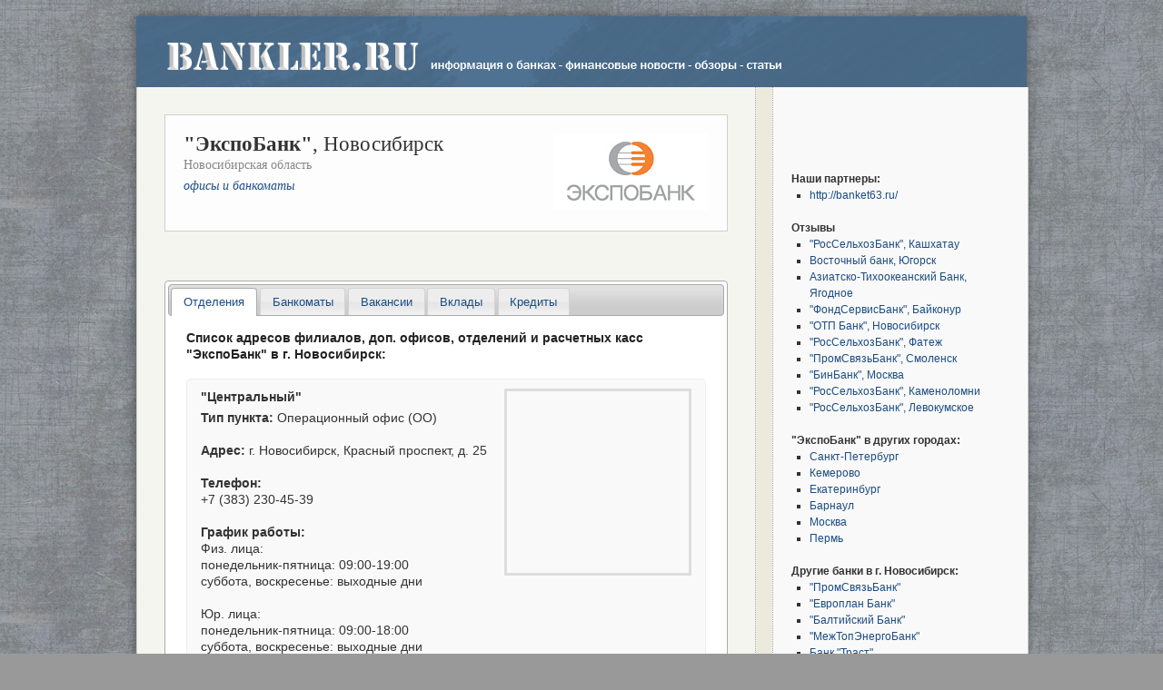

--- FILE ---
content_type: text/html; charset=utf8
request_url: https://www.bankler.ru/bank/expobank/novosibirsk/
body_size: 4765
content:
﻿﻿<!doctype html>

<head>

	<title>&quot;ЭкспоБанк&quot;, Новосибирск - офисы и банкоматы</title>	
			<meta name="description" content="Банк &quot;ЭкспоБанк&quot; - адреса филиалов, отделений и банкоматов в городе Новосибирск">
	
	<link href="/css/site.css" rel="stylesheet" type="text/css">
	
	<link href="/js/jq/jquery-ui.css" rel="stylesheet" type="text/css"/>
	<script src="/js/jquery-1.11.2.min.js"></script>
	<script src="/js/jq/jquery-ui.min.js"></script>
		<script src="https://api-maps.yandex.ru/2.1/?apikey=3cd9733d-648d-4119-8bd1-2031a1878110&lang=ru_RU" type="text/javascript"></script>

	
	<script src="/js/star-rating/jquery.rating.js"></script>
	<link rel="stylesheet" type="text/css" href="/js/star-rating/jquery.rating.css">

	<script src="/js/site.js"></script>
		<script src="/js/geo.js"></script>
</head>





<body>

<div id="body-wrapper">

	<div id="header">
		
		<div id="logo-wrapper">

		
				<a href="/"><img src="/images/logo.png" border="0" style="margin: 20px 20px 10px 30px;"></a>
	
		</div>
	</div>	<!--#header-->






	<div id="body">
	
	

	
		<div class="content">










<div style="border: solid 1px #cfcfcf; background-color: #fefdfe; padding: 20px;">

<img src="/logo/expobank.gif" alt="&quot;ЭкспоБанк&quot;" style="float: right; margin: 0 0 0 20px;">
<h1>
	<b>&quot;ЭкспоБанк&quot;</b>, <nobr>Новосибирск</nobr><br>
	<div style="font-size: 60%; color: #888;">Новосибирская область</div>
	<i style="font-size: 60%;"><a href="/bank/expobank/">офисы и банкоматы</a></i>
</h1>


<br clear="all">

</div>

<br>




<br><br>















<script>
$(function() {
	$( "#tabs" ).tabs();
});
</script>



<script>
$(function(){
	$('.hover-star').rating({
		focus: function(value, link){
			//var tip = $('#hover-star');
			//tip[0].data = tip[0].data || tip.html();
			//tip.html(link.title || 'value: '+value);
		},
		blur: function(value, link){
			//var tip = $('#hover-star');
			//$('#hover-test').html(tip[0].data || '');
		},
		required: 'hide'
	});
});
</script>




<div id="tabs">
	<ul class="menu">
		<li><a href="#filials">Отделения</a></li>
		<li><a href="#bankomats">Банкоматы</a></li>
		<li><a href="#vacancies">Вакансии</a></li>
		<li><a href="#deposits">Вклады</a></li>
		<li><a href="#credits">Кредиты</a></li>
	</ul>
	<div id="filials">
		<h3>Список адресов филиалов, доп. офисов, отделений и расчетных касс &quot;ЭкспоБанк&quot; в г. Новосибирск:</h3><br><div class="bankomat-data"><div id="ymaps-filials-9914" style="float: right; width:200px; height:200px; margin: 0 0 5px 5px; border: solid 3px #ddd;"></div><div style="margin-bottom: 5px"><strong>&quot;Центральный&quot;</strong></div><strong>Тип пункта:</strong> Операционный офис (ОО)<br><br><strong>Адрес:</strong> г. Новосибирск, Красный проспект, д. 25<br><br><strong>Телефон:</strong><br>+7 (383) 230-45-39<br><br><strong>График работы:</strong><br>Физ. лица:<br>понедельник-пятница: 09:00-19:00<br>суббота, воскресенье: выходные дни<br><br>Юр. лица:<br>понедельник-пятница: 09:00-18:00<br>суббота, воскресенье: выходные дни<br><br>Кассовое обслуживание клиентов:<br>физ.лица:<br>понедельник-пятница: 09:00-19:00<br>суббота, воскресенье: выходные дни<br><br><script>siteInformationNotFresh();</script><br clear="all"><div class="comment-link" id="office_comment_link_9914"><a href="#" onclick="return display_office_comment_form('9914')"><img src="/images/icon-comment.png">оставить отзыв об отделении</a></div>				<div class="office-comments-form-block" id="office_comment_block_9914">
					<form action="/comment-add-action.php" method="post" id="office_comment_form_9914" onsubmit="return validate_office_comment_form(this)">
						<div style="margin: 0 0 5px 0;">
							<div style="float: left; width: 100px;">Ваше имя:</div>
							<input name="name" type="text" class="text" value="" size="30" maxlength="50">
						</div>
						<div style="margin: 0 0 5px 0;">
							<div style="margin: 0 0 3px 0;">Комментарий:</div>
							<textarea name="comment" rows="6" cols="50"></textarea>
						</div>
						<div id="office_rating_9914">
							<div style="float: left; padding-right: 5px;">Оценка работы:</div>
							<input class="hover-star" type="radio" name="rating" value="1" title="очень плохо!">
							<input class="hover-star" type="radio" name="rating" value="2" title="плохо">
							<input class="hover-star" type="radio" name="rating" value="3" title="нормально">
							<input class="hover-star" type="radio" name="rating" value="4" title="хорошо">
							<input class="hover-star" type="radio" name="rating" value="5" title="очень хорошо!">
							<br>
						</div>
						<div style="margin: 10px 0 0 0;">
							<input type="hidden" name="office_id" value="9914">
							<input type="hidden" name="x" id="x" value="">
							<input type="submit" value="Отправить">
							<input type="button" value="Отменить" onclick="return hide_office_comment_form('9914')">
						</div>
					</form>
				</div>
				<br clear="all"></div><div class="bankomat-data"><div id="ymaps-filials-9913" style="float: right; width:200px; height:200px; margin: 0 0 5px 5px; border: solid 3px #ddd;"></div><strong>Тип пункта:</strong> Операционный офис (ОО)<br><br><strong>Адрес:</strong> г. Новосибирск, пр-кт Академика Коптюга, д. 15<br><br><strong>Телефон:</strong><br>Расчетно-кассовое обслуживание юридических лиц:<br />
+7 (383) 210-52-07<br />
<br />
VIP-обслуживание физических лиц:<br />
+7 (383) 210-52-08<br />
<br />
Кредитование малого и среднего бизнеса:<br />
+7 (383) 210-52-06<br><br><strong>График работы:</strong><br>Физ. лица:<br>понедельник-четверг: 09:00-19:00<br>суббота: 09:00-18:00<br>воскресенье: выходной день<br><br>Юр. лица:<br>понедельник-пятница: 09:30-17:00<br>суббота, воскресенье: выходные дни<br><br>Кассовое обслуживание клиентов:<br>физ.лица:<br>понедельник-пятница: 09:00-19:00<br>суббота: 09:00-18:00<br>воскресенье: выходной день<br><br><script>siteInformationNotFresh();</script><br clear="all"><div class="comment-link" id="office_comment_link_9913"><a href="#" onclick="return display_office_comment_form('9913')"><img src="/images/icon-comment.png">оставить отзыв об отделении</a></div>				<div class="office-comments-form-block" id="office_comment_block_9913">
					<form action="/comment-add-action.php" method="post" id="office_comment_form_9913" onsubmit="return validate_office_comment_form(this)">
						<div style="margin: 0 0 5px 0;">
							<div style="float: left; width: 100px;">Ваше имя:</div>
							<input name="name" type="text" class="text" value="" size="30" maxlength="50">
						</div>
						<div style="margin: 0 0 5px 0;">
							<div style="margin: 0 0 3px 0;">Комментарий:</div>
							<textarea name="comment" rows="6" cols="50"></textarea>
						</div>
						<div id="office_rating_9913">
							<div style="float: left; padding-right: 5px;">Оценка работы:</div>
							<input class="hover-star" type="radio" name="rating" value="1" title="очень плохо!">
							<input class="hover-star" type="radio" name="rating" value="2" title="плохо">
							<input class="hover-star" type="radio" name="rating" value="3" title="нормально">
							<input class="hover-star" type="radio" name="rating" value="4" title="хорошо">
							<input class="hover-star" type="radio" name="rating" value="5" title="очень хорошо!">
							<br>
						</div>
						<div style="margin: 10px 0 0 0;">
							<input type="hidden" name="office_id" value="9913">
							<input type="hidden" name="x" id="x" value="">
							<input type="submit" value="Отправить">
							<input type="button" value="Отменить" onclick="return hide_office_comment_form('9913')">
						</div>
					</form>
				</div>
				<br clear="all"></div><br>		


<a href="https://pxl.leads.su/aff_c?offer_id=9737&aff_id=221002&pltfm_id=1318801&mode=view&erid=LjN8KCNxb"><img src="/images/banners/leads-sovcom1.png" width="550"></a>


	
	</div>
	
	
	<div id="vacancies">
		<h3>Вакансии &quot;ЭкспоБанк&quot; в г. Новосибирск:</h3><br>		<img src="/images/no-data.gif" style="vertical-align: middle;">
	</div>
	
	
	<div id="deposits">
		<h3>Вклады &quot;ЭкспоБанк&quot; в г. Новосибирск:</h3><br>		<img src="/images/no-data.gif" style="vertical-align: middle;">
	</div>
	
	
	<div id="credits">
		<h3>Кредиты &quot;ЭкспоБанк&quot; в г. Новосибирск:</h3><br>		<img src="/images/no-data.gif" style="vertical-align: middle;">
	</div>
	
	
	<div id="bankomats">
		<h3>Адреса банкоматов &quot;ЭкспоБанк&quot; в г. Новосибирск:</h3><br><div class="bankomat-data"><div id="ymaps-bankomats-32063" style="float: right; width:200px; height:200px; margin: 0 0 5px 5px; border: solid 3px #ddd;"></div><strong>Адрес:</strong> Новосибирск, проспект Академика Коптюга, д. 15<br><strong>Тип:</strong> банкомат<br><strong>Валюта:</strong> рубли, доллары, евро, рубли (прием), доллары (прием), евро (прием)<br><strong>Режим работы:</strong> круглосуточно<br>ОО &quot;Академический&quot;<br><br><script>siteInformationNotFresh();</script><br clear="all"></div><div class="bankomat-data"><div id="ymaps-bankomats-32072" style="float: right; width:200px; height:200px; margin: 0 0 5px 5px; border: solid 3px #ddd;"></div><strong>Адрес:</strong> Новосибирск, ул. Арбузова, д. 6<br><strong>Тип:</strong> банкомат<br><strong>Валюта:</strong> рубли<br><strong>Режим работы:</strong> круглосуточно<br>Медсанчасть &quot;168<br><br><script>siteInformationNotFresh();</script><br clear="all"></div><div class="bankomat-data"><div id="ymaps-bankomats-32067" style="float: right; width:200px; height:200px; margin: 0 0 5px 5px; border: solid 3px #ddd;"></div><strong>Адрес:</strong> Новосибирск, ул. Демакова, д. 20<br><strong>Тип:</strong> банкомат<br><strong>Валюта:</strong> рубли<br><strong>Режим работы:</strong> 7:30-0:00<br>Супермаркет &quot;Сибириада&quot;<br><br><script>siteInformationNotFresh();</script><br clear="all"></div><div class="bankomat-data"><div id="ymaps-bankomats-32071" style="float: right; width:200px; height:200px; margin: 0 0 5px 5px; border: solid 3px #ddd;"></div><strong>Адрес:</strong> Новосибирск, ул. Дуси Ковальчук, д. 179, кор. 4<br><strong>Тип:</strong> банкомат<br><strong>Валюта:</strong> рубли<br><strong>Режим работы:</strong> 10:00 - 21:00<br>ТРК &quot;Калина Центр&quot;<br><br><script>siteInformationNotFresh();</script><br clear="all"></div><div class="bankomat-data"><div id="ymaps-bankomats-32066" style="float: right; width:200px; height:200px; margin: 0 0 5px 5px; border: solid 3px #ddd;"></div><strong>Адрес:</strong> Новосибирск, ул. Ильича, д. 6<br><strong>Тип:</strong> банкомат<br><strong>Валюта:</strong> рубли, рубли (прием)<br><strong>Режим работы:</strong> с 8 до 00<br>ТЦ &quot;Академгородка&quot;<br><br><script>siteInformationNotFresh();</script><br clear="all"></div><div class="bankomat-data"><div id="ymaps-bankomats-32069" style="float: right; width:200px; height:200px; margin: 0 0 5px 5px; border: solid 3px #ddd;"></div><strong>Адрес:</strong> Новосибирск, ул. Ленина, д. 1<br><strong>Тип:</strong> банкомат<br><strong>Валюта:</strong> рубли, рубли (прием)<br><strong>Режим работы:</strong> с 08:00 до 00:00<br>ОО &quot;Центральный&quot;<br><br><script>siteInformationNotFresh();</script><br clear="all"></div><div class="bankomat-data"><div id="ymaps-bankomats-32068" style="float: right; width:200px; height:200px; margin: 0 0 5px 5px; border: solid 3px #ddd;"></div><strong>Адрес:</strong> Новосибирск, ул. Русская, д. 1<br><strong>Тип:</strong> банкомат<br><strong>Валюта:</strong> рубли<br><strong>Режим работы:</strong> 09:00 - 21:00 ежедневно<br>ТЦ &quot;Маяк&quot;<br><br><script>siteInformationNotFresh();</script><br clear="all"></div><div class="bankomat-data"><div id="ymaps-bankomats-32064" style="float: right; width:200px; height:200px; margin: 0 0 5px 5px; border: solid 3px #ddd;"></div><strong>Адрес:</strong> Новосибирск, ул. Терешковой, д. 30<br><strong>Тип:</strong> банкомат<br><strong>Валюта:</strong> рубли<br><strong>Режим работы:</strong> 8-00 до 0-00<br>Кофейня &quot;Travelers Coffee&quot;<br><br><script>siteInformationNotFresh();</script><br clear="all"></div><div class="bankomat-data"><div id="ymaps-bankomats-32065" style="float: right; width:200px; height:200px; margin: 0 0 5px 5px; border: solid 3px #ddd;"></div><strong>Адрес:</strong> Новосибирск, улица Героев Труда, д. 16<br><strong>Тип:</strong> банкомат<br><strong>Валюта:</strong> рубли<br><strong>Режим работы:</strong> с 10 до 20 ежедневно<br>ТЦ &quot;Дом быта&quot;<br><br><script>siteInformationNotFresh();</script><br clear="all"></div>	</div>
</div>





<script>

function display_office_comment_form( the_id ) {
	document.getElementById('office_comment_block_'+the_id).style.display = 'block';
	document.getElementById('office_comment_link_'+the_id).style.display = 'none';
	return false;
}
function hide_office_comment_form( the_id ) {
	document.getElementById('office_comment_block_'+the_id).style.display = 'none';
	document.getElementById('office_comment_link_'+the_id).style.display = 'block';
	return false;
}
function validate_office_comment_form( the_form ) {
	the_form.x.value = '365';
	return true;
}


function display_office_comments( the_id ) {
	document.getElementById('office_comments_'+the_id).style.display = 'block';
	document.getElementById('office_comments_link_'+the_id).style.display = 'none';
	return false;
}
function hide_office_comments( the_id ) {
	document.getElementById('office_comments_'+the_id).style.display = 'none';
	document.getElementById('office_comments_link_'+the_id).style.display = 'block';
	return false;
}














ymaps.ready(init);


function init() {
	
			drawMyMap( 'ymaps-filials-9914', 'Новосибирск, г. Новосибирск, Красный проспект, д. 25' );
		
			drawMyMap( 'ymaps-filials-9913', 'Новосибирск, г. Новосибирск, пр-кт Академика Коптюга, д. 15' );
		

}






function drawMyMap( myMapId, myAddress ) {
    var myMap = new ymaps.Map(
    	myMapId,
    	{
    		center: [53.203925,45.013104],
        	zoom: 15,
        	controls: ['zoomControl']
    	}
    );


	var myPlacemark = new ymaps.Placemark(
		false, {}, { visible: false }
	);
	myMap.geoObjects.add(myPlacemark);

	
	siteSetPlacemarkToAddress( myPlacemark, myAddress );
}



</script>













		</div>  <!--.content-->
		
		<div class="side-menu">
			



<br>
	
			
				




<br><br>

	

<br><b>Наши партнеры:</b>
<ul>

<li><a href="http://banket63.ru/">http://banket63.ru/</a></li>
</ul>
	



							<br>
	<b>Отзывы</b><ul><li><a href="/bank/rosselhozbank/kashhatau/">&quot;РосСельхозБанк&quot;, Кашхатау</a></li><li><a href="/bank/express-bank/yugorsk/">Восточный банк, Югорск</a></li><li><a href="/bank/atb/yagodnoe/">Азиатско-Тихоокеанский Банк, Ягодное</a></li><li><a href="/bank/fondservice/baykonur/">&quot;ФондСервисБанк&quot;, Байконур</a></li><li><a href="/bank/otpbank/novosibirsk/">&quot;ОТП Банк&quot;, Новосибирск</a></li><li><a href="/bank/rosselhozbank/fatezh/">&quot;РосСельхозБанк&quot;, Фатеж</a></li><li><a href="/bank/promsvyazbank/smolensk/">&quot;ПромСвязьБанк&quot;, Смоленск</a></li><li><a href="/bank/binbank/moscow/">&quot;БинБанк&quot;, Москва</a></li><li><a href="/bank/rosselhozbank/kamenolomni/">&quot;РосСельхозБанк&quot;, Каменоломни</a></li><li><a href="/bank/rosselhozbank/levokumskoe/">&quot;РосСельхозБанк&quot;, Левокумское</a></li></ul><br><b>&quot;ЭкспоБанк&quot; в других городах:</b><ul><li><a href="/bank/expobank/sankt-peterburg/">Санкт-Петербург</a></li><li><a href="/bank/expobank/kemerovo/">Кемерово</a></li><li><a href="/bank/expobank/ekaterinburg/">Екатеринбург</a></li><li><a href="/bank/expobank/barnaul/">Барнаул</a></li><li><a href="/bank/expobank/moscow/">Москва</a></li><li><a href="/bank/expobank/perm/">Пермь</a></li></ul><br><b>Другие банки в г. Новосибирск:</b><ul><li><a href="/bank/promsvyazbank/novosibirsk/">&quot;ПромСвязьБанк&quot;</a></li><li><a href="/bank/europlan/novosibirsk/">&quot;Европлан Банк&quot;</a></li><li><a href="/bank/baltiyskiy/novosibirsk/">&quot;Балтийский Банк&quot;</a></li><li><a href="/bank/mteb/novosibirsk/">&quot;МежТопЭнергоБанк&quot;</a></li><li><a href="/bank/trustbank/novosibirsk/">Банк &quot;Траст&quot;</a></li><li><a href="/bank/crediteurope/novosibirsk/">&quot;Кредит Европа Банк&quot;</a></li></ul><br><b>Список банков</b><ul><li><a href="/bank/">Открыть полный список</a></li><li><a href="/bank/offices.php">Новые адреса</a></li></ul>			
			<br><br>

			



		</div>


		<br clear="all">
		

		
	</div>  <!--#body-->
</div>  <!--#body-wrapper-->




<!-- Yandex.Metrika counter -->
<script type="text/javascript" >
   (function(m,e,t,r,i,k,a){m[i]=m[i]||function(){(m[i].a=m[i].a||[]).push(arguments)};
   m[i].l=1*new Date();
   for (var j = 0; j < document.scripts.length; j++) {if (document.scripts[j].src === r) { return; }}
   k=e.createElement(t),a=e.getElementsByTagName(t)[0],k.async=1,k.src=r,a.parentNode.insertBefore(k,a)})
   (window, document, "script", "https://mc.yandex.ru/metrika/tag.js", "ym");

   ym(100756841, "init", {
        clickmap:true,
        trackLinks:true,
        accurateTrackBounce:true,
        webvisor:true
   });
</script>
<noscript><div><img src="https://mc.yandex.ru/watch/100756841" style="position:absolute; left:-9999px;" alt="" /></div></noscript>
<!-- /Yandex.Metrika counter -->


</body>

</html>



--- FILE ---
content_type: text/css
request_url: https://www.bankler.ru/css/site.css
body_size: 1255
content:
@import url("/css/nuller.css");




BODY {
	padding: 0 0 20px 0;
	2background: #e2e2e2;
	background: #999 url(/images/dollars-bg.png) fixed;
	background: #999 url(/images/bg-15.jpg) fixed; 
	
	text-align: center; /* for IE */
	font-size: 13px;
	line-height: 140%;
	font-family: Arial, Helvetica, sans-serif;
	color: #333;
}

/* header */

#header {
	width: 100%;
	2background-color: #31363A;
	background-color: #357BBE;
	text-align: left;
	background: #4f7292 url(/images/bg-2.png) no-repeat;
}

	#header #logo-wrapper {
		width: 980px;
		2background: url(/images/bg-hd.gif) repeat-y right;
		
		
	}
	#header #logo {
		float: left;
		padding: 20px 20px 10px 30px;
	}

	
	
	
	




/* body */

#body-wrapper {
	width: 980px;
	margin: 0 auto;
	
	-webkit-box-shadow: 0px 0px 12px 1px rgba(0,0,0,0.38);
	-moz-box-shadow: 0px 0px 12px 1px rgba(0,0,0,0.38);
	box-shadow: 0px 0px 12px 1px rgba(0,0,0,0.38);
}


#body {
	width: 100%;
	background: #ECEADC;
	border-left: 1px solid #ccc;
	border-right: 1px solid #ccc;
	border-bottom: 1px solid #ccc;
	text-align: left;
}


	
	#body P {
		margin-bottom: 10px;
	}
	
	#body A {
		111color: black;
		111text-decoration: underline;
		color: #1c4c83;
		text-decoration: none;
	}
	#body A:hover {
		text-decoration: underline;
	}



	#body #tabs .menu {
		font-size: 90%;
	}
	#body #tabs .menu A {
		text-decoration: none;
	}
	
	

	
	
	
	
	#body .content {
		padding: 30px;
		background: #F5F5EF;
		border-right: dotted 1px #aaa;
		border-bottom: dotted 1px #aaa;
		float: left;
		width: 620px;
	}
	
	#body H1 {
		font-size: 180%;
		font-weight: normal;
		2padding-bottom: 15px;
		color: #333;
		line-height: 100%;
		font-family: Georgia, "Times New Roman", Times, serif;
	}

	#body H2 {
		font-weight: normal;
		font-size: 150%;
		margin-bottom: 5px;
		color: #333;
		font-family: Georgia, "Times New Roman", Times, serif;
	}

	#body DIV.item {
		margin-bottom: 30px;
		padding: 20px;
		background-color: #f2f7f7;
		height: 200px;
	}
	#body DIV.map {
		float: left;
		width: 300px;
		height: 200px;
		margin: 0 20px 0 0;
		border: solid 3px #ddd;
	}
 
	
	#body DIV.comment-link {
		margin-top: 10px;
		font-size: 120%;
	}
	#body DIV.comment-link IMG {
		vertical-align: middle;
		margin-right: 5px;
	}



	
	/* side menu */
	
	#body .side-menu {
		width: 240px;
		float: right;
		background-color: #F9F9F9;
		2background: #F9F9F9 url(/images/bg-3.jpg); 
		padding: 20px;
		border-left: dotted 1px #aaa;
		border-bottom: dotted 1px #aaa;
		font-size: 90%;
	}
	
	#body DIV.side-menu A {
		color: #1c4c83;
		text-decoration: none;
	}
	#body DIV.side-menu A:hover {
		text-decoration: underline;
	}
	
	#body DIV.side-menu UL {
		list-style-type: square;
		padding-left: 20px;
	}

	
	



	#body TABLE.banks-list-table TD {
		padding: 5px 20px 0 0;
	}

	#body DIV.bankomat-data {
		margin-bottom: 15px;
		padding: 10px 15px;
		background-color: #f9f9f9;
		color: #333;
		border: solid 1px #eee;
		
		-webkit-border-radius: 5px;
		-moz-border-radius: 5px;
		border-radius: 5px;
	}

	#body DIV.bankomat-data DIV.warning {
		margin-bottom: 15px;
		1padding: 10px 15px;
		1background-color: #f9f9f9;
		color: #777;
		1border: solid 1px #eee;
		
		-webkit-border-radius: 5px;
		-moz-border-radius: 5px;
		border-radius: 5px;
	}



	#body DIV.office-comments-form-block {
		background-color: #eee;
		padding: 10px;
		margin-top: 10px;
		display: none;
		font-size: 110%;
		
		-webkit-border-radius: 5px;
		-moz-border-radius: 5px;
		border-radius: 5px;
	}

	#body DIV.office-comments-block {
		background-color: #eee;
		padding: 10px;
		margin-top: 10px;
		display: none;
		font-size: 90%;
		
		-webkit-border-radius: 5px;
		-moz-border-radius: 5px;
		border-radius: 5px;
	}




/* footer */


/*

#footer-wrapper {
	width: 100%;
	border-top: 1px solid #DDDDDD;
	margin-top: 20px;
}

#footer {
	text-align: left;
	width: 980px;
	margin: 0 auto;
	1padding: 10px;
	1background-color: #212121;
	font-size: 100%;
}

	#footer A {
		1color: white;
		text-decoration: none;
		1color: #91001B;
		color: #000;
		text-transform: uppercase;
	}
	#footer A:hover {
		text-decoration: underline;
	}



	#footer #menu {
		text-align: left;
		padding-top: 20px;
	}

		#footer #menu LI {
			margin-left: 15px;
			display: inline;
		}
*/




.g {
	color: gray;
}

.s {
	font-size: 80%;
}


--- FILE ---
content_type: text/css
request_url: https://www.bankler.ru/css/nuller.css
body_size: 346
content:
/* NULLER */

* {margin:0;padding:0;}

html, body, div, span,
h1, h2, h3, h4, h5, h6, p, blockquote, pre,
a, abbr, acronym, address, big, cite, code,
img, ins, kbd, q, s, samp,
small, strike, strong,
dl, dt, dd, ol, ul, li,
fieldset, form, label, legend,
table, caption, tbody, tfoot, thead, tr, th, td {
	border: 0;
	outline: 0;
	font-size: 100%;
	vertical-align: baseline;
	background: transparent;
}
body {
	line-height: 1;
}
ol, ul {
	list-style: none;
}
blockquote, q {
	quotes: none;
}
blockquote:before, blockquote:after,
q:before, q:after {
	content: '';
	content: none;
}

table {
	border-collapse: collapse;
	border-spacing: 0;
}

/* NULLER ENDS */




--- FILE ---
content_type: application/javascript
request_url: https://www.bankler.ru/js/site.js
body_size: 113
content:



function siteInformationNotFresh() {
	document.write('<div class="warning">Перед посещением уточните график работы по телефону!</div>');
}




--- FILE ---
content_type: application/javascript
request_url: https://www.bankler.ru/js/geo.js
body_size: 832
content:

lastGeocodeCoords = false;

function siteSetPlacemarkToCoordinates( thePlacemark, theCoords, theBalloonText, setMapCenter ) {
	if ( theBalloonText === undefined || theBalloonText == '' )
		var theBalloonText = false;
	
	if ( setMapCenter === undefined )
		var setMapCenter = true;
	
	if ( setMapCenter ) {
		thePlacemark.getMap().setCenter(
			theCoords,
			14,
			{checkZoomRange: true}
		);
	}
	thePlacemark.geometry.setCoordinates(theCoords);
	thePlacemark.options.set('visible', true);
		
	if ( theBalloonText )
		thePlacemark.properties.set('balloonContent', theBalloonText);
}

function siteSetPlacemarkToAddress( thePlacemark, theAddress, theBalloonText, setMapCenter ) {
	if ( theBalloonText === undefined || theBalloonText == '' )
		var theBalloonText = false;
	
	if ( setMapCenter === undefined )
		var setMapCenter = true;
	
	siteGeocode(
		theAddress,
		function( myCoords ) {
			siteSetPlacemarkToCoordinates( thePlacemark, myCoords, theBalloonText, setMapCenter );
		}
	);
}


function siteGeocode( theAddress, callback ) {
	var myUrl = '/geocache.php?action=get&address='+encodeURIComponent(theAddress);
	
	$.ajax({
		dataType: 'json',
		url: myUrl,
		async: false,
		
		success: function(myCoords){
			lastGeocodeCoords = myCoords;
			//alert('cached: ' + theAddress + ' | ' + myUrl );
			
			callback( myCoords );
		},
		
		error: function(){
			//alert('no: ' + theAddress + ' | ' + myUrl );
			
			ymaps.geocode(
				theAddress,
				{ results: 1 }
			).then(
				function (res) {
					// �������� ������ ��������� ��������������
					var addressGeoObject = res.geoObjects.get(0);
					
					// ���������� ������ �� �����������
					var myCoords = addressGeoObject.geometry.getCoordinates();
					var myUrl = '/geocache.php?action=set&address='+encodeURIComponent(theAddress)+'&coord_x='+encodeURIComponent(myCoords[0])+'&coord_y='+encodeURIComponent(myCoords[1]);

					if ( myCoords.length == 2 ) {
						$.ajax({ url: myUrl });
					}
					
					lastGeocodeCoords = myCoords;
					//alert('new: ' + theAddress );
					
					callback( myCoords );
				}
			);
		}
	});

}







function siteLocationHighlight( theLocations, theLocationId ) {
	theLocations.forEach(
		function sss( myValue, myIndex, myAr ) {
			if ( myValue ) {
				myAr[myIndex].options.set('visible', false);
			}
		}
	);
	
	var myLocation = theLocations[theLocationId];
	if ( myLocation ) {
		myLocation.options.set('visible', true);
		myLocation.getMap().setBounds(
			myLocation.geometry.getBounds(), {
				duration: 300
			}
		);
	}
}

